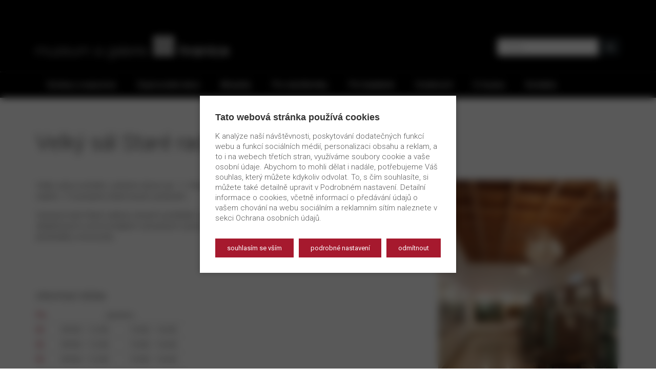

--- FILE ---
content_type: text/html; charset=UTF-8
request_url: https://muzeum-hranice.cz/prostory/velky-sal-stare-radnice/
body_size: 9080
content:

<!DOCTYPE html>
<html lang="cs">
<head>
  <meta charset="utf-8">
  <meta http-equiv="X-UA-Compatible" content="IE=edge">
  <meta name="viewport" content="width=device-width, initial-scale=1">
  <meta name='robots' content='index,follow'>
  <meta name='author' content='HOLPUCH.cz'>
    
	<!-- This site is optimized with the Yoast SEO plugin v15.1.1 - https://yoast.com/wordpress/plugins/seo/ -->
	<title>Velký sál Staré radnice &bull; Muzeum a galerie Hranice</title>
	<meta name="robots" content="index, follow, max-snippet:-1, max-image-preview:large, max-video-preview:-1" />
	<link rel="canonical" href="https://muzeum-hranice.cz/prostory/velky-sal-stare-radnice/" />
	<meta property="og:locale" content="cs_CZ" />
	<meta property="og:type" content="article" />
	<meta property="og:title" content="Velký sál Staré radnice &bull; Muzeum a galerie Hranice" />
	<meta property="og:description" content="Velký sál je umístěn v přízemí domu čp. 1 v Radniční ulici, který přiléhá Staré radnici. V současné době slouží výstavám. Výstavní&hellip; | |" />
	<meta property="og:url" content="https://muzeum-hranice.cz/prostory/velky-sal-stare-radnice/" />
	<meta property="og:site_name" content="Muzeum a galerie Hranice" />
	<meta property="article:publisher" content="https://www.facebook.com/muzeumhranice/" />
	<meta property="article:modified_time" content="2024-01-02T13:29:51+00:00" />
	<meta name="twitter:card" content="summary" />
	<script type="application/ld+json" class="yoast-schema-graph">{"@context":"https://schema.org","@graph":[{"@type":"WebSite","@id":"https://muzeum-hranice.cz/#website","url":"https://muzeum-hranice.cz/","name":"Muzeum a galerie Hranice","description":"Str\u00e1nky muzea a galerie v Hranic\u00edch. Star\u00e1 radnice, Galerie Synagoga, Muzeum na z\u00e1mku, Galerie Severn\u00ed k\u0159\u00eddlo z\u00e1mku. V\u00fdstavy, expozice, doprovodn\u00e9 akce.","potentialAction":[{"@type":"SearchAction","target":"https://muzeum-hranice.cz/?s={search_term_string}","query-input":"required name=search_term_string"}],"inLanguage":"cs"},{"@type":"WebPage","@id":"https://muzeum-hranice.cz/prostory/velky-sal-stare-radnice/#webpage","url":"https://muzeum-hranice.cz/prostory/velky-sal-stare-radnice/","name":"Velk\u00fd s\u00e1l Star\u00e9 radnice &bull; Muzeum a galerie Hranice","isPartOf":{"@id":"https://muzeum-hranice.cz/#website"},"datePublished":"2016-09-11T22:53:53+00:00","dateModified":"2024-01-02T13:29:51+00:00","inLanguage":"cs","potentialAction":[{"@type":"ReadAction","target":["https://muzeum-hranice.cz/prostory/velky-sal-stare-radnice/"]}]}]}</script>
	<!-- / Yoast SEO plugin. -->


<link rel='dns-prefetch' href='//s.w.org' />
<link rel='stylesheet' id='cookie-law-info-css'  href='https://muzeum-hranice.cz/wp-content/plugins/cookie-law-info/public/css/cookie-law-info-public.css?ver=2.1.1' type='text/css' media='all' />
<link rel='stylesheet' id='cookie-law-info-gdpr-css'  href='https://muzeum-hranice.cz/wp-content/plugins/cookie-law-info/public/css/cookie-law-info-gdpr.css?ver=2.1.1' type='text/css' media='all' />
<script type='text/javascript' src='https://muzeum-hranice.cz/wp-includes/js/jquery/jquery.js?ver=1.12.4-wp' id='jquery-core-js'></script>
<script type='text/javascript' id='cookie-law-info-js-extra'>
/* <![CDATA[ */
var Cli_Data = {"nn_cookie_ids":["CookieLawInfoConsent","cookielawinfo-checkbox-advertisement","_ga","_gid","_gat"],"cookielist":[],"non_necessary_cookies":{"necessary":["CookieLawInfoConsent"],"performance":["_gat"],"analytics":["_ga","_gid"]},"ccpaEnabled":"","ccpaRegionBased":"","ccpaBarEnabled":"","strictlyEnabled":["necessary","obligatoire"],"ccpaType":"gdpr","js_blocking":"1","custom_integration":"","triggerDomRefresh":"","secure_cookies":""};
var cli_cookiebar_settings = {"animate_speed_hide":"500","animate_speed_show":"500","background":"#FFF","border":"#b1a6a6c2","border_on":"","button_1_button_colour":"#61a229","button_1_button_hover":"#4e8221","button_1_link_colour":"#fff","button_1_as_button":"1","button_1_new_win":"","button_2_button_colour":"#333","button_2_button_hover":"#292929","button_2_link_colour":"#444","button_2_as_button":"","button_2_hidebar":"","button_3_button_colour":"#dedfe0","button_3_button_hover":"#b2b2b3","button_3_link_colour":"#333333","button_3_as_button":"1","button_3_new_win":"","button_4_button_colour":"#dedfe0","button_4_button_hover":"#b2b2b3","button_4_link_colour":"#333333","button_4_as_button":"1","button_7_button_colour":"#61a229","button_7_button_hover":"#4e8221","button_7_link_colour":"#fff","button_7_as_button":"1","button_7_new_win":"","font_family":"inherit","header_fix":"","notify_animate_hide":"1","notify_animate_show":"1","notify_div_id":"#cookie-law-info-bar","notify_position_horizontal":"right","notify_position_vertical":"bottom","scroll_close":"","scroll_close_reload":"","accept_close_reload":"","reject_close_reload":"","showagain_tab":"1","showagain_background":"#fff","showagain_border":"#000","showagain_div_id":"#cookie-law-info-again","showagain_x_position":"0","text":"#333333","show_once_yn":"","show_once":"10000","logging_on":"","as_popup":"","popup_overlay":"1","bar_heading_text":"Tato webov\u00e1 str\u00e1nka pou\u017e\u00edv\u00e1 cookies","cookie_bar_as":"popup","popup_showagain_position":"bottom-left","widget_position":"left"};
var log_object = {"ajax_url":"https:\/\/muzeum-hranice.cz\/wp-admin\/admin-ajax.php"};
/* ]]> */
</script>
<script type='text/javascript' src='https://muzeum-hranice.cz/wp-content/plugins/cookie-law-info/public/js/cookie-law-info-public.js?ver=2.1.1' id='cookie-law-info-js'></script>
<link rel="https://api.w.org/" href="https://muzeum-hranice.cz/wp-json/" /><link rel="EditURI" type="application/rsd+xml" title="RSD" href="https://muzeum-hranice.cz/xmlrpc.php?rsd" />
<link rel="wlwmanifest" type="application/wlwmanifest+xml" href="https://muzeum-hranice.cz/wp-includes/wlwmanifest.xml" /> 

<link rel='shortlink' href='https://muzeum-hranice.cz/?p=310' />
<link rel="alternate" type="application/json+oembed" href="https://muzeum-hranice.cz/wp-json/oembed/1.0/embed?url=https%3A%2F%2Fmuzeum-hranice.cz%2Fprostory%2Fvelky-sal-stare-radnice%2F" />
<link rel="alternate" type="text/xml+oembed" href="https://muzeum-hranice.cz/wp-json/oembed/1.0/embed?url=https%3A%2F%2Fmuzeum-hranice.cz%2Fprostory%2Fvelky-sal-stare-radnice%2F&#038;format=xml" />

  <link rel="stylesheet" href="https://fonts.googleapis.com/css?family=Roboto:300,400,700&subset=latin-ext">
  <link rel="stylesheet" href="https://muzeum-hranice.cz/wp-content/themes/muzeum-hranice/src/ilightbox/css/ilightbox.css"/>
  <link rel="stylesheet" href="https://muzeum-hranice.cz/wp-content/themes/muzeum-hranice/style.css?ver=2022-04-17">

  <script src="https://maps.googleapis.com/maps/api/js?key=AIzaSyC3FpsY3Dw6Nx7Dhw8So1A7eFmCrBxzkME"></script>
  <script src="https://muzeum-hranice.cz/wp-content/themes/muzeum-hranice/js/script.js?ver=2022-04-17" type="text/javascript"></script>
  <script src="https://muzeum-hranice.cz/wp-content/themes/muzeum-hranice/src/ilightbox/js/jquery.requestAnimationFrame.js"></script>
  <script src="https://muzeum-hranice.cz/wp-content/themes/muzeum-hranice/src/ilightbox/js/jquery.mousewheel.js"></script>
  <script src="https://muzeum-hranice.cz/wp-content/themes/muzeum-hranice/src/ilightbox/js/ilightbox.packed.js"></script>

  <link rel="apple-touch-icon" sizes="180x180" href="https://muzeum-hranice.cz/wp-content/themes/muzeum-hranice/img/favicon/apple-touch-icon.png">
  <link rel="icon" type="image/png" sizes="32x32" href="https://muzeum-hranice.cz/wp-content/themes/muzeum-hranice/img/favicon/favicon-32x32.png">
  <link rel="icon" type="image/png" sizes="16x16" href="https://muzeum-hranice.cz/wp-content/themes/muzeum-hranice/img/favicon/favicon-16x16.png">
  <link rel="manifest" href="https://muzeum-hranice.cz/wp-content/themes/muzeum-hranice/img/favicon/manifest.json">
  <link rel="mask-icon" href="https://muzeum-hranice.cz/wp-content/themes/muzeum-hranice/img/favicon/safari-pinned-tab.svg" color="#a6192e">
  <link rel="shortcut icon" href="https://muzeum-hranice.cz/wp-content/themes/muzeum-hranice/img/favicon/favicon.ico">
  <meta name="msapplication-config" content="https://muzeum-hranice.cz/wp-content/themes/muzeum-hranice/img/favicon/browserconfig.xml">
  <meta name="theme-color" content="#1B2226">
</head>



<body class="prostora-template-default single single-prostora postid-310">

<!-- HLAVICKA -->
<header id="hlavicka">
  <div class="container">
    <a href="/"><img src="https://muzeum-hranice.cz/wp-content/themes/muzeum-hranice/img/logo.png" alt="" id="logo" width="377" height="45" /></a>
    <nav id="topbar" class="hidden-xs">
      
<form role="search" method="get" class="search-form" action="https://muzeum-hranice.cz/">
  <input type="search" class="search-field form-control" placeholder="Hledej &hellip;" value="" name="s" />
	<button type="submit" class="search-submit btn btn-primary"></button>
</form>
    </nav>
  </div>
</header>



<!-- NAVIGACE -->
<nav id="navigace">
  <div class="container">
    <div class="navbar-header">
      <button type="button" class="navbar-toggle" data-toggle="collapse" data-target="#myNavbar">
        <span class="icon-bar"></span>
        <span class="icon-bar"></span>
        <span class="icon-bar"></span> 
      </button>
    </div>
    <div class="hidden-sm hidden-md">
      <div id="myNavbar" class="collapse navbar-collapse"><ul id="menu-main-menu" class="nav navbar-nav"><li id="menu-item-352" class="menu-item menu-item-type-custom menu-item-object-custom menu-item-352"><a href="/vystavy-expozice">Výstavy a expozice</a></li>
<li id="menu-item-200" class="menu-item menu-item-type-custom menu-item-object-custom menu-item-200"><a href="/doprovodne-akce">Doprovodné akce</a></li>
<li id="menu-item-59" class="menu-item menu-item-type-post_type menu-item-object-page current_page_parent menu-item-59"><a href="https://muzeum-hranice.cz/aktuality/">Aktuality</a></li>
<li id="menu-item-62" class="menu-item menu-item-type-post_type menu-item-object-page menu-item-62"><a href="https://muzeum-hranice.cz/pro-navstevniky/">Pro návštěvníky</a></li>
<li id="menu-item-61" class="menu-item menu-item-type-post_type menu-item-object-page menu-item-61"><a href="https://muzeum-hranice.cz/pro-badatele/">Pro badatele</a></li>
<li id="menu-item-9131" class="menu-item menu-item-type-post_type menu-item-object-page menu-item-9131"><a href="https://muzeum-hranice.cz/osobnosti/">Osobnosti</a></li>
<li id="menu-item-65" class="menu-item menu-item-type-post_type menu-item-object-page menu-item-65"><a href="https://muzeum-hranice.cz/o-muzeu/">O muzeu</a></li>
<li id="menu-item-60" class="menu-item menu-item-type-post_type menu-item-object-page menu-item-60"><a href="https://muzeum-hranice.cz/kontakty/">Kontakty</a></li>
</ul></div>    </div>
    <div class="visible-sm visible-md">
      <div class="collapse navbar-collapse"><ul id="menu-main-menu-narrow" class="nav navbar-nav"><li id="menu-item-623" class="menu-item menu-item-type-custom menu-item-object-custom menu-item-623"><a href="/vystavy-expozice">Výstavy</a></li>
<li id="menu-item-624" class="menu-item menu-item-type-custom menu-item-object-custom menu-item-624"><a href="/doprovodne-akce">Akce</a></li>
<li id="menu-item-618" class="menu-item menu-item-type-post_type menu-item-object-page current_page_parent menu-item-618"><a href="https://muzeum-hranice.cz/aktuality/">Aktuality</a></li>
<li id="menu-item-619" class="menu-item menu-item-type-post_type menu-item-object-page menu-item-619"><a href="https://muzeum-hranice.cz/pro-navstevniky/">Pro návštěvníky</a></li>
<li id="menu-item-620" class="menu-item menu-item-type-post_type menu-item-object-page menu-item-620"><a href="https://muzeum-hranice.cz/pro-badatele/">Pro badatele</a></li>
<li id="menu-item-9132" class="menu-item menu-item-type-post_type menu-item-object-page menu-item-9132"><a href="https://muzeum-hranice.cz/osobnosti/">Osobnosti</a></li>
<li id="menu-item-621" class="menu-item menu-item-type-post_type menu-item-object-page menu-item-621"><a href="https://muzeum-hranice.cz/o-muzeu/">O nás</a></li>
<li id="menu-item-622" class="menu-item menu-item-type-post_type menu-item-object-page menu-item-622"><a href="https://muzeum-hranice.cz/kontakty/">Kontakty</a></li>
</ul></div>    </div>
  </div>
</nav>














<!-- TELO -->
<section id="telo">
<div class="container">

  <h1>Velký sál Staré radnice</h1>
  <div class="row">
    <div class="col-sm-6">
      <article class="margin-bottom-md">
        <p>Velký sál je umístěn v přízemí domu čp. 1 v Radniční ulici, který přiléhá Staré radnici. V současné době slouží výstavám.</p>
<p>Výstavní síně Staré radnice slouží k pořádání výstav z muzejních sbírek, didaktických a komornějších výtvarných výstav. Příležitostně se zde konají i přednášky a koncerty.</p>
        <h3 class="margin-top-lg">otevírací doba</h3>
        					<table class="tabulka margin-bottom-sm">
						<tr>
					<td>Po</td>
						<td colspan="6" class="nastred">zavřeno</td>
						</tr>
						<tr>
					<td>Út</td>
						<td>09:00</td>

							<td>&ndash;</td>
					<td>12:30</td>
					<td>13:00</td>
					<td>&ndash;</td>
							<td>16:00</td>
						</tr>
						<tr>
					<td>St</td>
						<td>09:00</td>

							<td>&ndash;</td>
					<td>12:30</td>
					<td>13:00</td>
					<td>&ndash;</td>
							<td>16:00</td>
						</tr>
						<tr>
					<td>Čt</td>
						<td>09:00</td>

							<td>&ndash;</td>
					<td>12:30</td>
					<td>13:00</td>
					<td>&ndash;</td>
							<td>16:00</td>
						</tr>
						<tr>
					<td>Pá</td>
						<td>09:00</td>

							<td>&ndash;</td>
					<td>12:30</td>
					<td>13:00</td>
					<td>&ndash;</td>
							<td>16:00</td>
						</tr>
						<tr>
					<td>So</td>
						<td>09:00</td>

							<td>&ndash;</td>
					<td>12:30</td>
					<td>13:00</td>
					<td>&ndash;</td>
							<td>16:00</td>
						</tr>
						<tr>
					<td>Ne</td>
						<td>09:00</td>

							<td>&ndash;</td>
					<td>12:30</td>
					<td>13:00</td>
					<td>&ndash;</td>
							<td>17:00</td>
						</tr>
					</table>
		      </article>

      		<h3 class="margin-top-lg">aktuální výstava / expozice:</h3>
			<a href="https://muzeum-hranice.cz/vystavy-expozice/fenomen-igracek/" title="zobrazit detaily">
		<div class="obal pozadi seda souvisejici margin-bottom-xs">
			<div class="row">
				<div class="hidden-xs hidden-sm col-md-3">
								<img src="https://muzeum-hranice.cz/wp-content/uploads/2025/08/gallas-a-jurik-hranice-160x160.jpg" alt="Fenomén Igráček" class="post-img  img-responsive">
							</div>
				<div class="col-xs-12 col-md-9">
					<div class="text">
						<h3>Fenomén Igráček</h3>
						<h5>	<span class="den">12. prosince</span>
 &ndash; 	<span class="den">15. února 2026</span>
<br>Velký sál Staré radnice</h5>
					</div>
				</div>
			</div>
		</div>
	</a>
      <hr class="odsazeni-mobil">
    </div>



    <div id="pravysloupec" class="col-sm-4 col-sm-offset-2">
      <div class="wrapper">
        			<a
				href="https://muzeum-hranice.cz/wp-content/uploads/2016/09/velky-sal-1280x1920.jpg"
				title="zvětšit obrázek"
				data-title="Velký sál Staré radnice"
				data-caption="velký sál"
				data-options="thumbnail: 'https://muzeum-hranice.cz/wp-content/uploads/2016/09/velky-sal-40x60.jpg'"
				class="ilightbox"
			>
				<img src="https://muzeum-hranice.cz/wp-content/uploads/2016/09/velky-sal-720x1080.jpg" alt="Velký sál Staré radnice" class="post-img margin-bottom-sm img-responsive">
			</a>
			        <p>
          <span class="popisek">budova: </span><a href="https://muzeum-hranice.cz/budovy/stara-radnice/">Stará radnice</a>
        </p>
        <p>
          <span class="popisek">adresa: </span><a href="#mapa" class="posun">Radniční 1<br>
          <span class="popisek"></span>Hranice&nbsp; 753 01</a>
        </p>
        <p>
          <span class="popisek">telefon: </span><a href="tel:+420775854522">+420 775 854 522</a><br>          <span class="popisek">e-mail: </span><a href="mailto:stara.radnice@muzeum-hranice.cz">stara.radnice@muzeum-hranice.cz</a>        </p>
      </div>

    </div>


  </div>
</div>
</section>


<section id="mapa" class="acf-map small">
    <div class="marker" data-lat="49.54727727285815" data-lng="17.734500505557207" data-root="https://muzeum-hranice.cz/wp-content/themes/muzeum-hranice">
    <div class="media acf-popisek">
      <div class="media-left">
        			<img src="https://muzeum-hranice.cz/wp-content/uploads/2016/09/stararadnice-160x160.jpg" alt="Velký sál Staré radnice" class="post-img  img-responsive">
			      </div>
      <div class="media-body">
        <h3>Stará radnice</h3>
        <p>Radniční 1, Hranice&nbsp; 753 01</p>
        <p>
          <a href="tel:+420775854522">+420 775 854 522</a><br>          <a href="mailto:stara.radnice@muzeum-hranice.cz">stara.radnice@muzeum-hranice.cz</a>        </p>
      </div>
    </div>
  </div>
</section>




<!-- PATICKA -->
<footer id="paticka">
  <div class="container">
    <div class="row">
      <div class="col-sm-4">
      	      		<div class="widget-area">
      			<h3>Městská kulturní zařízení Hranice, p.o.</h3>			<div class="textwidget"><p>Masarykovo nám. 71<br />
753 01 Hranice<br />
Česká republika</p>
<p>tel.: <a href="tel:+420581607479">+420 581 607 479</a></p>
<p>e-mail: <a href="mailto:stara.radnice@muzeum-hranice.cz">stara.radnice@muzeum-hranice.cz</a><br />
https://<a href="https://mkz-hranice.cz" target="_blank" rel="noopener noreferrer">www.mkz-hranice.cz</a></p>
</div>
		      		</div>
      	      </div>
      <div class="col-sm-3 col-sm-offset-1">
      	      		<div class="widget-area">
      			<h3>Rychlá navigace</h3><div class="menu-main-menu-container"><ul id="menu-main-menu-1" class="menu"><li class="menu-item menu-item-type-custom menu-item-object-custom menu-item-352"><a href="/vystavy-expozice">Výstavy a expozice</a></li>
<li class="menu-item menu-item-type-custom menu-item-object-custom menu-item-200"><a href="/doprovodne-akce">Doprovodné akce</a></li>
<li class="menu-item menu-item-type-post_type menu-item-object-page current_page_parent menu-item-59"><a href="https://muzeum-hranice.cz/aktuality/">Aktuality</a></li>
<li class="menu-item menu-item-type-post_type menu-item-object-page menu-item-62"><a href="https://muzeum-hranice.cz/pro-navstevniky/">Pro návštěvníky</a></li>
<li class="menu-item menu-item-type-post_type menu-item-object-page menu-item-61"><a href="https://muzeum-hranice.cz/pro-badatele/">Pro badatele</a></li>
<li class="menu-item menu-item-type-post_type menu-item-object-page menu-item-9131"><a href="https://muzeum-hranice.cz/osobnosti/">Osobnosti</a></li>
<li class="menu-item menu-item-type-post_type menu-item-object-page menu-item-65"><a href="https://muzeum-hranice.cz/o-muzeu/">O muzeu</a></li>
<li class="menu-item menu-item-type-post_type menu-item-object-page menu-item-60"><a href="https://muzeum-hranice.cz/kontakty/">Kontakty</a></li>
</ul></div>      		</div>
      	      </div>
      <div class="col-sm-3 col-sm-offset-1">
      	      		<div class="widget-area">
      			<h3>Vyhledávání</h3>
<form role="search" method="get" class="search-form" action="https://muzeum-hranice.cz/">
  <input type="search" class="search-field form-control" placeholder="Hledej &hellip;" value="" name="s" />
	<button type="submit" class="search-submit btn btn-primary"></button>
</form>
      		</div>
      	      </div>
    </div>
  </div>
</footer> 		



<!-- COPYRIGHT -->
<footer id="copyright">
  <div class="container">
    <p>Copyright &copy; Městská kulturní zařízení Hranice, p.o. 2025<br class="visible-xs"><span class="hidden-xs"> | </span>realizace webu: <a href="http://holpuch.cz/" target="_blank">HOLPUCH.cz</a></p>
  </div>
  

<nav id="navigace-mkz">
<div class="obal-mkz">
  <div class="subjekt-mkz" style="background-color: #a6192e">
    <a href="https://muzeum-hranice.cz/" class="a-mkz">
      <img src="https://muzeum-hranice.cz/wp-content/themes/muzeum-hranice/mkz/ico/ico-muzeum.png">&nbsp;<span>muzeum a galerie</span>
    </a>
  </div>
  <div class="subjekt-mkz" style="background-color: #ff9933">
    <a href="http://knihovna-hranice.cz/" class="a-mkz">
      <img src="https://muzeum-hranice.cz/wp-content/themes/muzeum-hranice/mkz/ico/ico-knihovna.png">&nbsp;<span>městská knihovna</span>
    </a>
  </div>
  <div class="subjekt-mkz" style="background-color: #00a443">
    <a href="https://infocentrum-hranice.cz/" class="a-mkz">
      <img src="https://muzeum-hranice.cz/wp-content/themes/muzeum-hranice/mkz/ico/ico-ic.png">&nbsp;<span>informační centrum</span>
    </a>
  </div>
  <div class="subjekt-mkz" style="background-color: #05a0d9">
    <a href="https://kultura-hranice.cz/" class="a-mkz">
      <img src="https://muzeum-hranice.cz/wp-content/themes/muzeum-hranice/mkz/ico/ico-kultura.png">&nbsp;<span>kulturni portál</span>
    </a>
  </div>
  <div class="subjekt-mkz" style="background-color: #1b2226">
    <a href="https://mkz-hranice.cz/" class="a-mkz">
      <img src="https://muzeum-hranice.cz/wp-content/themes/muzeum-hranice/mkz/ico/ico-mkz.png">&nbsp;<span>mkz hranice. p.o.</span>
    </a>
  </div>
  <hr class="clearfix">
</div>
</nav>
</footer>

<!--googleoff: all--><div id="cookie-law-info-bar" data-nosnippet="true"><h5 class="cli_messagebar_head">Tato webová stránka používá cookies</h5><span><div class="cli-bar-container cli-style-v2"><div class="cli-bar-message">K analýze naší návštěvnosti, poskytování dodatečných funkcí webu a funkcí sociálních médií, personalizaci obsahu a reklam, a to i na webech třetích stran, využíváme soubory cookie a vaše osobní údaje. Abychom to mohli dělat i nadále, potřebujeme Váš souhlas, který můžete kdykoliv odvolat. To, s čím souhlasíte, si můžete také detailně upravit v Podrobném nastavení. Detailní informace o cookies, včetně informací o předávání údajů o vašem chování na webu sociálním a reklamním sítím naleznete v sekci Ochrana osobních údajů.</div><div class="cli-bar-btn_container"><a id="wt-cli-accept-all-btn" role='button' data-cli_action="accept_all" class="wt-cli-element medium cli-plugin-button wt-cli-accept-all-btn cookie_action_close_header cli_action_button">Souhlasím se vším</a><a role='button' class="medium cli-plugin-button cli-plugin-main-button cli_settings_button">Podrobné nastavení</a><a role='button' id="cookie_action_close_header_reject" class="medium cli-plugin-button cli-plugin-main-button cookie_action_close_header_reject cli_action_button" data-cli_action="reject">Odmítnout</a></div></div></span></div><div id="cookie-law-info-again" data-nosnippet="true"><span id="cookie_hdr_showagain">Nastavení cookies</span></div><div class="cli-modal" data-nosnippet="true" id="cliSettingsPopup" tabindex="-1" role="dialog" aria-labelledby="cliSettingsPopup" aria-hidden="true">
  <div class="cli-modal-dialog" role="document">
	<div class="cli-modal-content cli-bar-popup">
		  <button type="button" class="cli-modal-close" id="cliModalClose">
			<svg class="" viewBox="0 0 24 24"><path d="M19 6.41l-1.41-1.41-5.59 5.59-5.59-5.59-1.41 1.41 5.59 5.59-5.59 5.59 1.41 1.41 5.59-5.59 5.59 5.59 1.41-1.41-5.59-5.59z"></path><path d="M0 0h24v24h-24z" fill="none"></path></svg>
			<span class="wt-cli-sr-only">Zavřít</span>
		  </button>
		  <div class="cli-modal-body">
			<div class="cli-container-fluid cli-tab-container">
	<div class="cli-row">
		<div class="cli-col-12 cli-align-items-stretch cli-px-0">
			<div class="cli-privacy-overview">
				<h4>Podrobné nastavení cookies</h4>				<div class="cli-privacy-content">
					<div class="cli-privacy-content-text">Cookies jsou malé textové soubory, které jsou ukládány do vašeho zařízení a které mohou být používány webovými stránkami pro účely měření návštěvnosti, poskytování dodatečných služeb nebo zajištění personalizace obsahu a reklam, a to i na webech třetích stran. V souladu s právními předpisy ukládáme cookies do vašeho zařízení pouze pokud k tomu máme váš souhlas nebo pokud jde o cookies, které jsou nezbytně nutné pro provoz této stránky.<br />
<br />
Svůj souhlas můžete kdykoliv změnit nebo zrušit prostřednictvím tohoto nastavení:</div>
				</div>
				<a class="cli-privacy-readmore" aria-label="Zobrazit více" role="button" data-readmore-text="Zobrazit více" data-readless-text="Zobrazit méně"></a>			</div>
		</div>
		<div class="cli-col-12 cli-align-items-stretch cli-px-0 cli-tab-section-container">
												<div class="cli-tab-section">
						<div class="cli-tab-header">
							<a role="button" tabindex="0" class="cli-nav-link cli-settings-mobile" data-target="necessary" data-toggle="cli-toggle-tab">
								Nutné							</a>
															<div class="wt-cli-necessary-checkbox">
									<input type="checkbox" class="cli-user-preference-checkbox"  id="wt-cli-checkbox-necessary" data-id="checkbox-necessary" checked="checked"  />
									<label class="form-check-label" for="wt-cli-checkbox-necessary">Nutné</label>
								</div>
								<span class="cli-necessary-caption">Vždy povoleno</span>
													</div>
						<div class="cli-tab-content">
							<div class="cli-tab-pane cli-fade" data-id="necessary">
								<div class="wt-cli-cookie-description">
									Nutné soubory cookie jsou naprosto nezbytné pro správné fungování webu. Tyto soubory cookie anonymně zajišťují základní funkce a bezpečnostní prvky webu.
<table class="cookielawinfo-row-cat-table cookielawinfo-winter"><thead><tr><th class="cookielawinfo-column-1">Cookie</th><th class="cookielawinfo-column-3">Délka</th><th class="cookielawinfo-column-4">Popis</th></tr></thead><tbody><tr class="cookielawinfo-row"><td class="cookielawinfo-column-1">cookielawinfo-checkbox-advertisement</td><td class="cookielawinfo-column-3">1 rok</td><td class="cookielawinfo-column-4">Tento soubor cookie, nastavený pluginem GDPR Cookie Consent, se používá k zaznamenání souhlasu uživatele s cookies v kategorii „Marketingové“.</td></tr><tr class="cookielawinfo-row"><td class="cookielawinfo-column-1">cookielawinfo-checkbox-analytics</td><td class="cookielawinfo-column-3">1 rok</td><td class="cookielawinfo-column-4">Tento soubor cookie je nastaven pluginem GDPR Cookie Consent. Soubor cookie se používá k uložení souhlasu uživatele s používáním souborů cookie v kategorii „Statistické“.</td></tr><tr class="cookielawinfo-row"><td class="cookielawinfo-column-1">cookielawinfo-checkbox-functional</td><td class="cookielawinfo-column-3">1 rok</td><td class="cookielawinfo-column-4">Soubor cookie je nastaven na základě souhlasu s cookie GDPR k zaznamenání souhlasu uživatele pro soubory cookie v kategorii „Funkční“.</td></tr><tr class="cookielawinfo-row"><td class="cookielawinfo-column-1">cookielawinfo-checkbox-necessary</td><td class="cookielawinfo-column-3">1 rok</td><td class="cookielawinfo-column-4">Tento soubor cookie je nastaven pluginem GDPR Cookie Consent. Cookies slouží k uložení souhlasu uživatele s cookies v kategorii „Nutné“.</td></tr><tr class="cookielawinfo-row"><td class="cookielawinfo-column-1">cookielawinfo-checkbox-others</td><td class="cookielawinfo-column-3">1 rok</td><td class="cookielawinfo-column-4">Tento soubor cookie je nastaven pluginem GDPR Cookie Consent. Cookie se používá k uložení souhlasu uživatele s cookies v kategorii „Neklasifikované“.</td></tr><tr class="cookielawinfo-row"><td class="cookielawinfo-column-1">cookielawinfo-checkbox-performance</td><td class="cookielawinfo-column-3">1 rok</td><td class="cookielawinfo-column-4">Tento soubor cookie je nastaven pluginem GDPR Cookie Consent. Cookie se používá k uložení souhlasu uživatele s cookies v kategorii „Výkonnostní“.</td></tr><tr class="cookielawinfo-row"><td class="cookielawinfo-column-1">CookieLawInfoConsent</td><td class="cookielawinfo-column-3">1 rok</td><td class="cookielawinfo-column-4">Zaznamená výchozí stav tlačítka odpovídající kategorie a stav CCPA. Funguje pouze v koordinaci s primárním souborem cookie.
</td></tr><tr class="cookielawinfo-row"><td class="cookielawinfo-column-1">viewed_cookie_policy</td><td class="cookielawinfo-column-3">1 rok</td><td class="cookielawinfo-column-4">Soubor cookie je nastaven pluginem GDPR Cookie Consent a používá se k uložení, zda uživatel souhlasil nebo nesouhlasil s používáním souborů cookie. Neukládá žádné osobní údaje.</td></tr></tbody></table>								</div>
							</div>
						</div>
					</div>
																	<div class="cli-tab-section">
						<div class="cli-tab-header">
							<a role="button" tabindex="0" class="cli-nav-link cli-settings-mobile" data-target="functional" data-toggle="cli-toggle-tab">
								Funkční							</a>
															<div class="cli-switch">
									<input type="checkbox" id="wt-cli-checkbox-functional" class="cli-user-preference-checkbox"  data-id="checkbox-functional" />
									<label for="wt-cli-checkbox-functional" class="cli-slider" data-cli-enable="Povolit" data-cli-disable="Vypnuto"><span class="wt-cli-sr-only">Funkční</span></label>
								</div>
													</div>
						<div class="cli-tab-content">
							<div class="cli-tab-pane cli-fade" data-id="functional">
								<div class="wt-cli-cookie-description">
									Funkční soubory cookie pomáhají provádět určité funkce, jako je sdílení obsahu webových stránek na platformách sociálních médií, shromažďování zpětné vazby a další funkce třetích stran.
								</div>
							</div>
						</div>
					</div>
																	<div class="cli-tab-section">
						<div class="cli-tab-header">
							<a role="button" tabindex="0" class="cli-nav-link cli-settings-mobile" data-target="performance" data-toggle="cli-toggle-tab">
								Výkonnostní							</a>
															<div class="cli-switch">
									<input type="checkbox" id="wt-cli-checkbox-performance" class="cli-user-preference-checkbox"  data-id="checkbox-performance" />
									<label for="wt-cli-checkbox-performance" class="cli-slider" data-cli-enable="Povolit" data-cli-disable="Vypnuto"><span class="wt-cli-sr-only">Výkonnostní</span></label>
								</div>
													</div>
						<div class="cli-tab-content">
							<div class="cli-tab-pane cli-fade" data-id="performance">
								<div class="wt-cli-cookie-description">
									Výkonnostní cookies se používají k pochopení a analýze klíčových výkonnostních indexů webových stránek, což pomáhá při poskytování lepší uživatelské zkušenosti pro návštěvníky.
<table class="cookielawinfo-row-cat-table cookielawinfo-winter"><thead><tr><th class="cookielawinfo-column-1">Cookie</th><th class="cookielawinfo-column-3">Délka</th><th class="cookielawinfo-column-4">Popis</th></tr></thead><tbody><tr class="cookielawinfo-row"><td class="cookielawinfo-column-1">_gat</td><td class="cookielawinfo-column-3">1 minuta</td><td class="cookielawinfo-column-4">Tento soubor cookie instaluje Google Universal Analytics, aby omezil četnost požadavků a tím omezil shromažďování údajů na webech s vysokou návštěvností.</td></tr></tbody></table>								</div>
							</div>
						</div>
					</div>
																	<div class="cli-tab-section">
						<div class="cli-tab-header">
							<a role="button" tabindex="0" class="cli-nav-link cli-settings-mobile" data-target="analytics" data-toggle="cli-toggle-tab">
								Statistické							</a>
															<div class="cli-switch">
									<input type="checkbox" id="wt-cli-checkbox-analytics" class="cli-user-preference-checkbox"  data-id="checkbox-analytics" />
									<label for="wt-cli-checkbox-analytics" class="cli-slider" data-cli-enable="Povolit" data-cli-disable="Vypnuto"><span class="wt-cli-sr-only">Statistické</span></label>
								</div>
													</div>
						<div class="cli-tab-content">
							<div class="cli-tab-pane cli-fade" data-id="analytics">
								<div class="wt-cli-cookie-description">
									Statistické soubory cookie se používají k pochopení toho, jak návštěvníci interagují s webem. Tyto soubory cookie pomáhají poskytovat informace o metrikách počtu návštěvníků, míře okamžitého opuštění, zdroji návštěvnosti atd.
<table class="cookielawinfo-row-cat-table cookielawinfo-winter"><thead><tr><th class="cookielawinfo-column-1">Cookie</th><th class="cookielawinfo-column-3">Délka</th><th class="cookielawinfo-column-4">Popis</th></tr></thead><tbody><tr class="cookielawinfo-row"><td class="cookielawinfo-column-1">_ga</td><td class="cookielawinfo-column-3">2 roky</td><td class="cookielawinfo-column-4">Soubor cookie _ga, nainstalovaný službou Google Analytics, vypočítává údaje o návštěvnících, relacích a kampaních a také sleduje využití webu pro analytický přehled webu. Soubor cookie ukládá informace anonymně a přiřazuje náhodně vygenerované číslo k rozpoznání unikátních návštěvníků.</td></tr><tr class="cookielawinfo-row"><td class="cookielawinfo-column-1">_gid</td><td class="cookielawinfo-column-3">1 den</td><td class="cookielawinfo-column-4">Soubor cookie _gid nainstalovaný službou Google Analytics ukládá informace o tom, jak návštěvníci používají webovou stránku, a zároveň vytváří analytickou zprávu o výkonu webu. Některá data, která jsou shromažďována, zahrnují počet návštěvníků, jejich zdroj a stránky, které anonymně navštěvují.</td></tr></tbody></table>								</div>
							</div>
						</div>
					</div>
																	<div class="cli-tab-section">
						<div class="cli-tab-header">
							<a role="button" tabindex="0" class="cli-nav-link cli-settings-mobile" data-target="advertisement" data-toggle="cli-toggle-tab">
								Marketingové							</a>
															<div class="cli-switch">
									<input type="checkbox" id="wt-cli-checkbox-advertisement" class="cli-user-preference-checkbox"  data-id="checkbox-advertisement" />
									<label for="wt-cli-checkbox-advertisement" class="cli-slider" data-cli-enable="Povolit" data-cli-disable="Vypnuto"><span class="wt-cli-sr-only">Marketingové</span></label>
								</div>
													</div>
						<div class="cli-tab-content">
							<div class="cli-tab-pane cli-fade" data-id="advertisement">
								<div class="wt-cli-cookie-description">
									Marketingové soubory cookie se používají k poskytování relevantních reklam a marketingových kampaní návštěvníkům. Tyto soubory cookie sledují návštěvníky napříč webovými stránkami a shromažďují informace za účelem poskytování přizpůsobených reklam.
								</div>
							</div>
						</div>
					</div>
																	<div class="cli-tab-section">
						<div class="cli-tab-header">
							<a role="button" tabindex="0" class="cli-nav-link cli-settings-mobile" data-target="others" data-toggle="cli-toggle-tab">
								Neklasifikované							</a>
															<div class="cli-switch">
									<input type="checkbox" id="wt-cli-checkbox-others" class="cli-user-preference-checkbox"  data-id="checkbox-others" />
									<label for="wt-cli-checkbox-others" class="cli-slider" data-cli-enable="Povolit" data-cli-disable="Vypnuto"><span class="wt-cli-sr-only">Neklasifikované</span></label>
								</div>
													</div>
						<div class="cli-tab-content">
							<div class="cli-tab-pane cli-fade" data-id="others">
								<div class="wt-cli-cookie-description">
									Neklasifikované soubory cookie jsou ty, které jsou analyzovány a dosud nebyly zařazeny do žádné kategorie.
								</div>
							</div>
						</div>
					</div>
										</div>
	</div>
</div>
		  </div>
		  <div class="cli-modal-footer">
			<div class="wt-cli-element cli-container-fluid cli-tab-container">
				<div class="cli-row">
					<div class="cli-col-12 cli-align-items-stretch cli-px-0">
						<div class="cli-tab-footer wt-cli-privacy-overview-actions">
						
															<a id="wt-cli-privacy-save-btn" role="button" tabindex="0" data-cli-action="accept" class="wt-cli-privacy-btn cli_setting_save_button wt-cli-privacy-accept-btn cli-btn">ULOŽIT A PŘIJMOUT</a>
													</div>
												<div class="wt-cli-ckyes-footer-section">
							<div class="wt-cli-ckyes-brand-logo">Powered by <a href="https://www.cookieyes.com/"><img src="https://muzeum-hranice.cz/wp-content/plugins/cookie-law-info/public/images/logo-cookieyes.svg" alt="CookieYes Logo"></a></div>
						</div>
						
					</div>
				</div>
			</div>
		</div>
	</div>
  </div>
</div>
<div class="cli-modal-backdrop cli-fade cli-settings-overlay"></div>
<div class="cli-modal-backdrop cli-fade cli-popupbar-overlay"></div>
<!--googleon: all--><link rel='stylesheet' id='cookie-law-info-table-css'  href='https://muzeum-hranice.cz/wp-content/plugins/cookie-law-info/public/css/cookie-law-info-table.css?ver=2.1.1' type='text/css' media='all' />
<script type='text/javascript' src='https://muzeum-hranice.cz/wp-includes/js/wp-embed.min.js?ver=3f1697d863ea5116ca78351fe28354b9' id='wp-embed-js'></script>
<!-- Savana -->
<script>
  (function(i,s,o,g,r,a,m){i['GoogleAnalyticsObject']=r;i[r]=i[r]||function(){
  (i[r].q=i[r].q||[]).push(arguments)},i[r].l=1*new Date();a=s.createElement(o),
  m=s.getElementsByTagName(o)[0];a.async=1;a.src=g;m.parentNode.insertBefore(a,m)
  })(window,document,'script','https://www.google-analytics.com/analytics.js','ga');

  ga('create', 'UA-59109551-16', 'auto');
  ga('send', 'pageview');
</script>



<script>
  let height;
  const sendPostMessage = () => {
    if (height !== document.body.offsetHeight) {
      height = document.body.offsetHeight;
      window.parent.postMessage({
        frameHeight: height
      }, '*');
      console.log(height);
    }
  }
  window.onload = () => sendPostMessage();
  window.onresize = () => sendPostMessage();
</script>

</body>
</html>

--- FILE ---
content_type: text/plain
request_url: https://www.google-analytics.com/j/collect?v=1&_v=j102&a=693659575&t=pageview&_s=1&dl=https%3A%2F%2Fmuzeum-hranice.cz%2Fprostory%2Fvelky-sal-stare-radnice%2F&ul=en-us%40posix&dt=Velk%C3%BD%20s%C3%A1l%20Star%C3%A9%20radnice%20%E2%80%A2%20Muzeum%20a%20galerie%20Hranice&sr=1280x720&vp=1280x720&_u=IEBAAEABAAAAACAAI~&jid=126523990&gjid=102747474&cid=2040887867.1767108300&tid=UA-59109551-16&_gid=188930684.1767108300&_r=1&_slc=1&z=535940456
body_size: -451
content:
2,cG-43CLRTNSDD